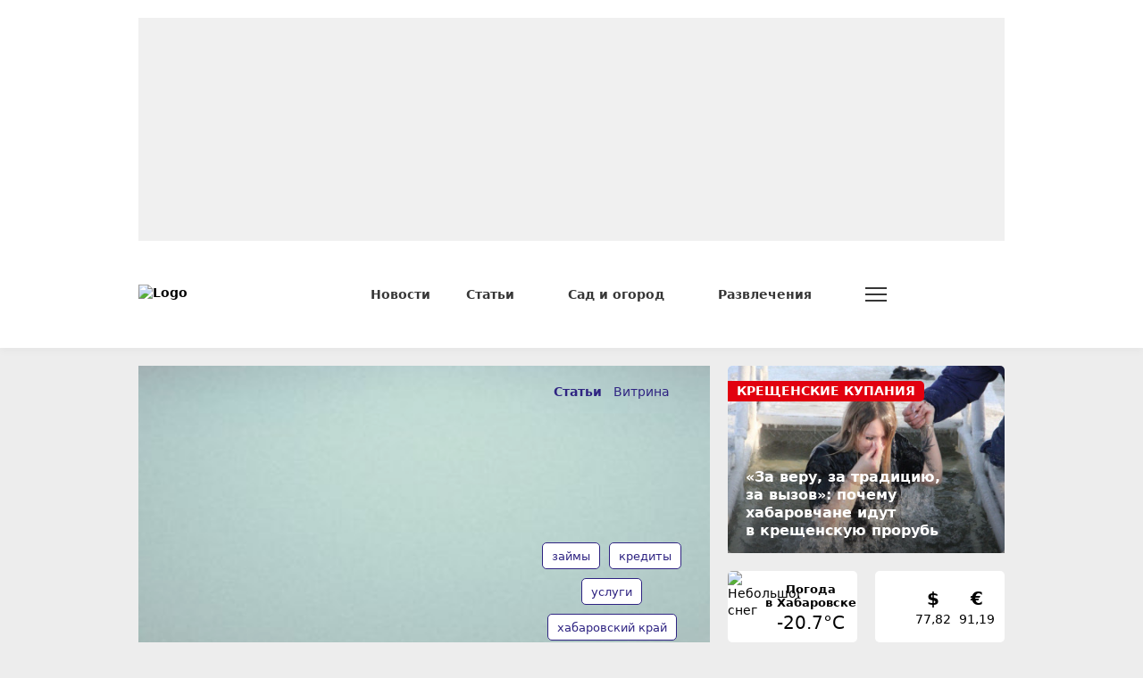

--- FILE ---
content_type: text/html; charset=UTF-8
request_url: https://habinfo.ru/articles/vitrina/6887
body_size: 16766
content:
<!DOCTYPE html>
<html lang="ru" prefix="og: http://ogp.me/ns# article: http://ogp.me/ns/article# profile: http://ogp.me/ns/profile# fb: http://ogp.me/ns/fb# video: http://ogp.me/ns/video#">
<head>
                <link href="https://habinfo.ru/articles/vitrina/6887" rel="canonical"/>
    <meta charset="utf-8"/>
    <meta property="og:title" content='Изменились правила расчета полной стоимости кредита'/>
    <meta property="og:type" content="website"/>
    <meta property="og:url" content="https://habinfo.ru/articles/vitrina/6887"/>
    <meta property="og:description" content=""/>
    <meta property="og:locale" content="ru_RU"/>
    <meta property="og:image" content="https://habinfo.ru/media_new/8/7/4/0/material_6887/original_photo-thumb_650.jpg"/>
    <script>window.yaContextCb = window.yaContextCb || []</script>
<script src="https://yandex.ru/ads/system/context.js" async></script>
<meta name="zen-verification" content="6R8I01Q6f3as7O3sixoleqZKuIaH4YoIx2uF51frlmcRsDzFaKWWerzYIpQyJ12a" />
<meta name="google-site-verification" content="HZqaKjvtVZJu5GTGKaOQcqchw233H0swkdOLlYrX2kQ" />
    <meta http-equiv="x-dns-prefetch-control" content="on">
    <link rel="dns-prefetch" href="https://an.yandex.ru/">
    <link rel="dns-prefetch" href="https://ads.adfox.ru/">
    <link rel="dns-prefetch" href="http://counter.yadro.ru/">
    <link rel="dns-prefetch" href="https://mc.yandex.ru/">
    <link rel="dns-prefetch" href="https://yastatic.net/">
    <link rel="dns-prefetch" href="http://mediametrics.ru/">
    <link rel="dns-prefetch" href="https://vk.ru/">
    <link rel="dns-prefetch" href="https://ok.ru/">
    <link rel="dns-prefetch" href="https://graph.facebook.com/">
    <link rel="dns-prefetch" href="https://connect.ok.ru/">
    <link rel="dns-prefetch" href="https://st.yandexadexchange.net/">
    <link rel="dns-prefetch" href="https://www.google-analytics.com/">
    <link rel="preconnect" href="https://an.yandex.ru/" crossorigin>
    <link rel="preconnect" href="https://ads.adfox.ru/" crossorigin>
    <link rel="preconnect" href="http://counter.yadro.ru/" crossorigin>
    <link rel="preconnect" href="https://mc.yandex.ru/" crossorigin>
    <link rel="preconnect" href="https://yastatic.net/" crossorigin>
    <link rel="preconnect" href="http://mediametrics.ru/" crossorigin>
    <link rel="preconnect" href="https://vk.ru/" crossorigin>
    <link rel="preconnect" href="https://graph.facebook.com/" crossorigin>
    <link rel="preconnect" href="https://connect.ok.ru/" crossorigin>
    <link rel="preconnect" href="https://connect.mail.ru/" crossorigin>
    <link rel="preconnect" href="https://st.yandexadexchange.net/" crossorigin>
    <link rel="preconnect" href="https://www.google-analytics.com/" crossorigin>
    <meta property="article:published_time" content="06.02.2024 09:51"/>
    <meta property="article:tag" content="кредиты, займы, услуги, хабаровский край"/>
    <title>Изменились правила расчета полной стоимости кредита</title>
    <meta name="description" content="Изменились правила расчета полной стоимости кредита и отказа от ненужных дополнительных платных услу..."/>
    <meta name="keywords" content="кредиты, займы, услуги, хабаровский край"/>
    <meta name="_token" content="uNgN5Yw2bxG9DSOMLYSRDDieTJ2JSMstxjCKgGM1"/>
    <meta name="csrf-token" content="uNgN5Yw2bxG9DSOMLYSRDDieTJ2JSMstxjCKgGM1">
    <meta name="user_id" content="0">

    <link rel="apple-touch-icon" sizes="180x180" href="https://habinfo.ru/themes/default/front/favicon/apple-touch-icon.png">
    <link rel="icon" type="image/png" sizes="32x32" href="https://habinfo.ru/themes/default/front/favicon/favicon-32x32.png">
    <link rel="icon" type="image/png" sizes="16x16" href="https://habinfo.ru/themes/default/front/favicon/favicon-16x16.png">
    <link rel="manifest" href="https://habinfo.ru/themes/default/front/favicon/manifest.json">
    <link rel="mask-icon" href="https://habinfo.ru/themes/default/front/favicon/safari-pinned-tab.svg" color="#5bbad5">
    <meta name="apple-mobile-web-app-title" content="ХабИнфо">
    <meta name="application-name" content="ХабИнфо">
    <meta name="msapplication-TileColor" content="#da532c">
    <meta name="theme-color" content="#2a2369">

    <meta http-equiv="X-UA-Compatible" content="IE=edge"/>
    <meta name="viewport" content="width=device-width, initial-scale=1, maximum-scale=5"/>

                            <link rel="stylesheet" href="/css/app.css?id=8ca11e6d661cd4f55c6db19a6eff2839"/>
                <link rel="stylesheet"
          href="https://habinfo.ru/themes/default/front/css/material-head-footer.css?ver=1768991466"/>
    <link rel="stylesheet"
          href="https://habinfo.ru/themes/default/front/css/content-style.css?ver=1768991466"/>
    <link rel="stylesheet" href="https://habinfo.ru/themes/default/front/css/quiz.css?ver=22"/>
    <style>
        .go-admin-panel-desktop {
            display: none !important;
        }
    </style>
    <!-- Yandex.Metrika counter -->  
<script type="text/javascript" >
   (function(m,e,t,r,i,k,a){m[i]=m[i]||function(){(m[i].a=m[i].a||[]).push(arguments)};
   m[i].l=1*new Date();
   for (var j = 0; j < document.scripts.length; j++) {if (document.scripts[j].src === r) { return; }}
   k=e.createElement(t),a=e.getElementsByTagName(t)[0],k.async=1,k.src=r,a.parentNode.insertBefore(k,a)})
   (window, document, "script", "https://mc.yandex.ru/metrika/tag.js", "ym");

   ym(24493118, "init", {
        clickmap:true,
        trackLinks:true,
        accurateTrackBounce:true,
        webvisor:true
   });
</script>
<noscript><div><img src="https://mc.yandex.ru/watch/24493118" style="position:absolute; left:-9999px;" alt="" /></div></noscript>
<!-- /Yandex.Metrika counter -->

<!--LiveInternet counter--><script> 
new Image().src = "https://counter.yadro.ru/hit?r"+ 
escape(document.referrer)+((typeof(screen)=="undefined")?"": 
";s"+screen.width+"*"+screen.height+"*"+(screen.colorDepth? 
screen.colorDepth:screen.pixelDepth))+";u"+escape(document.URL)+ 
";h"+escape(document.title.substring(0,150))+ 
";"+Math.random();</script><!--/LiveInternet-->
</head>

<body class="">
<div id="app">
            <div class="inTop">
            <div><span class="top"></span></div>
        </div>
        <div class="header d-none d-lg-block" id="header">
            <div class="container">
                <div class="row" style="margin-top: 0!important;">
                    <div class="col-12 col-xxl-9">
                        
                        <section class="container-ad1 my-20">
        <div id="header_baner">
            <advert-container :position="'RD1'"/>
        </div>
    </section>

                        
                        <header class="d-none d-md-flex align-items-center">
    <div class="d-flex align-items-center w-100 h-100">
        <a href="/" class="d-flex justify-content-center align-items-center logo">
            <img src="/themes/default/front/img/logo.svg" class="logo-img" alt="Logo">
        </a>
        <nav class="header-menu d-flex justify-content-center align-items-center flex-grow-1">
            <ul class="d-flex align-items-center flex-grow-1">
                <li class="d-none d-md-block">
                    <a class="header-a" href="/news"><span>Новости</span></a>
                </li>
                <li class="d-none d-md-block nav_dropdown">
        <a class="header-a" href="/articles"><span>Статьи</span>
            <svg class="svg-icon svg-chevron ml-10">
                <use xlink:href="/themes/default/front/img/svg-sprite.svg?ver=1#chevron-down-medium"></use>
            </svg>
        </a>
        <div class="dropdown-panel">
            <ul>
                <li>
                    <a class="header-a lock-element" href="/articles"><span>Статьи</span>
                        <svg class="svg-icon svg-chevron ml-10">
                            <use xlink:href="/themes/default/front/img/svg-sprite.svg?ver=1#chevron-down-medium"></use>
                        </svg>
                    </a>
                </li>
                                    <li>
                        <a href="https://habinfo.ru/articles/gorod">
                            <span>Город</span>
                        </a>
                    </li>
                                    <li>
                        <a href="https://habinfo.ru/articles/zdorove">
                            <span>Здоровье</span>
                        </a>
                    </li>
                                    <li>
                        <a href="https://habinfo.ru/articles/goroskop-na-nedelyu">
                            <span>Гороскоп</span>
                        </a>
                    </li>
                                    <li>
                        <a href="https://habinfo.ru/articles/dachnoe-raspisanie">
                            <span>Дачное расписание</span>
                        </a>
                    </li>
                                    <li>
                        <a href="https://habinfo.ru/articles/obraz-zhizni">
                            <span>Образ жизни</span>
                        </a>
                    </li>
                                    <li>
                        <a href="https://habinfo.ru/articles/lgoty-i-pensii">
                            <span>Льготы и пенсии</span>
                        </a>
                    </li>
                                    <li>
                        <a href="https://habinfo.ru/articles/biznes">
                            <span>Бизнес</span>
                        </a>
                    </li>
                                    <li>
                        <a href="https://habinfo.ru/articles/uroki-istorii">
                            <span>Уроки истории</span>
                        </a>
                    </li>
                                    <li>
                        <a href="https://habinfo.ru/articles/abiturient">
                            <span>Абитуриент</span>
                        </a>
                    </li>
                                    <li>
                        <a href="https://habinfo.ru/articles/vitrina">
                            <span>Витрина</span>
                        </a>
                    </li>
                                    <li>
                        <a href="https://habinfo.ru/articles/dalnevostochnyy-hudozhestvennyy-muzey">
                            <span>Дальневосточный художественный музей</span>
                        </a>
                    </li>
                                    <li>
                        <a href="https://habinfo.ru/articles/sportivnye-sekcii-dlya-detey-habarovska">
                            <span>Спортивные секции для детей Хабаровска</span>
                        </a>
                    </li>
                                    <li>
                        <a href="https://habinfo.ru/articles/sreda-obitaniya">
                            <span>Среда обитания</span>
                        </a>
                    </li>
                                    <li>
                        <a href="https://habinfo.ru/articles/muzei-habarovska">
                            <span>Музеи Хабаровска</span>
                        </a>
                    </li>
                            </ul>
        </div>
    </li>
    <li class="d-none d-md-block nav_dropdown">
        <a class="header-a" href="/garden"><span>Сад и огород</span>
            <svg class="svg-icon svg-chevron ml-10">
                <use xlink:href="/themes/default/front/img/svg-sprite.svg?ver=1#chevron-down-medium"></use>
            </svg>
        </a>
        <div class="dropdown-panel">
            <ul>
                <li>
                    <a class="header-a lock-element" href="/garden"><span>Сад и огород</span>
                        <svg class="svg-icon svg-chevron ml-10">
                            <use xlink:href="/themes/default/front/img/svg-sprite.svg?ver=1#chevron-down-medium"></use>
                        </svg>
                    </a>
                </li>
                                    <li>
                        <a href="https://habinfo.ru/garden/dachnye-dela">
                            <span>Дачные дела</span>
                        </a>
                    </li>
                                    <li>
                        <a href="https://habinfo.ru/garden/ogorod">
                            <span>Огород</span>
                        </a>
                    </li>
                                    <li>
                        <a href="https://habinfo.ru/garden/sad">
                            <span>Сад</span>
                        </a>
                    </li>
                                    <li>
                        <a href="https://habinfo.ru/garden/cvetnik">
                            <span>Цветник</span>
                        </a>
                    </li>
                                    <li>
                        <a href="https://habinfo.ru/garden/zemlyaki">
                            <span>Земляки</span>
                        </a>
                    </li>
                            </ul>
        </div>
    </li>
    <li class="d-none d-md-block nav_dropdown">
        <a class="header-a" href="/placard"><span>Развлечения</span>
            <svg class="svg-icon svg-chevron ml-10">
                <use xlink:href="/themes/default/front/img/svg-sprite.svg?ver=1#chevron-down-medium"></use>
            </svg>
        </a>
        <div class="dropdown-panel">
            <ul>
                <li>
                    <a class="header-a lock-element" href="/placard"><span>Развлечения</span>
                        <svg class="svg-icon svg-chevron ml-10">
                            <use xlink:href="/themes/default/front/img/svg-sprite.svg?ver=1#chevron-down-medium"></use>
                        </svg>
                    </a>
                </li>
                                    <li>
                        <a href="https://habinfo.ru/placard/razvlecheniya">
                            <span>Развлечения</span>
                        </a>
                    </li>
                            </ul>
        </div>
    </li>

                <li class="show-more nav_dropdown">
                    <a class="sandwich" href="#">
                        <span class="sandwich-line"></span>
                        <span class="sandwich-line"></span>
                        <span class="sandwich-line"></span>
                        <span class="sandwich-line"></span>
                    </a>
                    <div class="dropdown-panel">
                        <ul>
                            <li class="d-flex justify-content-end">
                                <a class="sandwich lock-element" href="#">
                                    <span class="sandwich-line"></span>
                                    <span class="sandwich-line"></span>
                                    <span class="sandwich-line"></span>
                                    <span class="sandwich-line"></span>
                                </a>
                            </li>
                            
                            <li class="d-block">
                                <a class="header-a"
                                   href="/photoreportage"><span>Фоторепортажи</span></a>
                            </li>



                            <li class="d-block">
                                <a class="header-a" href="/konkurs"><span>Фотоконкурсы</span></a>
                            </li>



                            <li class="d-block">
                                <a class="header-a" href="/about"><span>О нас</span></a>
                            </li>
                        </ul>
                    </div>
                </li>
            </ul>
        </nav>
        <div class="search dropdown">
            <button class="button-search d-flex justify-content-center align-items-center dropdown-toggle"
                 id="searchPanel" type="button" data-bs-toggle="dropdown" aria-expanded="false">
                <svg class="svg-icon">
                    <use xlink:href="/themes/default/front/img/svg-sprite.svg?ver=1#search"></use>
                </svg>
            </button>
            <div class="dropdown-menu dropdown-panel" aria-labelledby="searchPanel">
                <form action="https://habinfo.ru/search" method="get" target="_self"
                      id="searchSite"
                      accept-charset="utf-8">
                    <div class="input-group input-group-search">
                        <input type="text" class="form-control searchInput" name="search">
                        <button class="button button-transparent button-search-in-form d-flex justify-content-center align-items-center"
                                type="button"
                                onclick="document.getElementById('searchSite').submit();">
                            <svg class="svg-icon">
                                <use xlink:href="/themes/default/front/img/svg-sprite.svg?ver=1#search"></use>
                            </svg>
                        </button>
                    </div>
                </form>
            </div>
        </div>
    </div>
</header>
                        
                    </div>
                    
                    <div class="d-none d-xxl-block col-xxl-3 pt-20 box-day-widget">
                        <box-day-block/>
                    </div>
                </div>
            </div>
        </div>
        <div class="header-fixed h-invisible d-none d-lg-block" id="header-fixed">
            <div class="container">
                <div class="row">
                    <div class="col-12">
                        <header class="d-none d-md-flex align-items-center">
    <div class="d-flex align-items-center w-100 h-100">
        <a href="/" class="d-flex justify-content-center align-items-center logo">
            <img src="/themes/default/front/img/logo.svg" class="logo-img" alt="Logo">
        </a>
        <nav class="header-menu d-flex justify-content-center align-items-center flex-grow-1">
            <ul class="d-flex align-items-center flex-grow-1">
                <li class="d-none d-md-block">
                    <a class="header-a" href="/news"><span>Новости</span></a>
                </li>
                <li class="d-none d-md-block nav_dropdown">
        <a class="header-a" href="/articles"><span>Статьи</span>
            <svg class="svg-icon svg-chevron ml-10">
                <use xlink:href="/themes/default/front/img/svg-sprite.svg?ver=1#chevron-down-medium"></use>
            </svg>
        </a>
        <div class="dropdown-panel">
            <ul>
                <li>
                    <a class="header-a lock-element" href="/articles"><span>Статьи</span>
                        <svg class="svg-icon svg-chevron ml-10">
                            <use xlink:href="/themes/default/front/img/svg-sprite.svg?ver=1#chevron-down-medium"></use>
                        </svg>
                    </a>
                </li>
                                    <li>
                        <a href="https://habinfo.ru/articles/gorod">
                            <span>Город</span>
                        </a>
                    </li>
                                    <li>
                        <a href="https://habinfo.ru/articles/zdorove">
                            <span>Здоровье</span>
                        </a>
                    </li>
                                    <li>
                        <a href="https://habinfo.ru/articles/goroskop-na-nedelyu">
                            <span>Гороскоп</span>
                        </a>
                    </li>
                                    <li>
                        <a href="https://habinfo.ru/articles/dachnoe-raspisanie">
                            <span>Дачное расписание</span>
                        </a>
                    </li>
                                    <li>
                        <a href="https://habinfo.ru/articles/obraz-zhizni">
                            <span>Образ жизни</span>
                        </a>
                    </li>
                                    <li>
                        <a href="https://habinfo.ru/articles/lgoty-i-pensii">
                            <span>Льготы и пенсии</span>
                        </a>
                    </li>
                                    <li>
                        <a href="https://habinfo.ru/articles/biznes">
                            <span>Бизнес</span>
                        </a>
                    </li>
                                    <li>
                        <a href="https://habinfo.ru/articles/uroki-istorii">
                            <span>Уроки истории</span>
                        </a>
                    </li>
                                    <li>
                        <a href="https://habinfo.ru/articles/abiturient">
                            <span>Абитуриент</span>
                        </a>
                    </li>
                                    <li>
                        <a href="https://habinfo.ru/articles/vitrina">
                            <span>Витрина</span>
                        </a>
                    </li>
                                    <li>
                        <a href="https://habinfo.ru/articles/dalnevostochnyy-hudozhestvennyy-muzey">
                            <span>Дальневосточный художественный музей</span>
                        </a>
                    </li>
                                    <li>
                        <a href="https://habinfo.ru/articles/sportivnye-sekcii-dlya-detey-habarovska">
                            <span>Спортивные секции для детей Хабаровска</span>
                        </a>
                    </li>
                                    <li>
                        <a href="https://habinfo.ru/articles/sreda-obitaniya">
                            <span>Среда обитания</span>
                        </a>
                    </li>
                                    <li>
                        <a href="https://habinfo.ru/articles/muzei-habarovska">
                            <span>Музеи Хабаровска</span>
                        </a>
                    </li>
                            </ul>
        </div>
    </li>
    <li class="d-none d-md-block nav_dropdown">
        <a class="header-a" href="/garden"><span>Сад и огород</span>
            <svg class="svg-icon svg-chevron ml-10">
                <use xlink:href="/themes/default/front/img/svg-sprite.svg?ver=1#chevron-down-medium"></use>
            </svg>
        </a>
        <div class="dropdown-panel">
            <ul>
                <li>
                    <a class="header-a lock-element" href="/garden"><span>Сад и огород</span>
                        <svg class="svg-icon svg-chevron ml-10">
                            <use xlink:href="/themes/default/front/img/svg-sprite.svg?ver=1#chevron-down-medium"></use>
                        </svg>
                    </a>
                </li>
                                    <li>
                        <a href="https://habinfo.ru/garden/dachnye-dela">
                            <span>Дачные дела</span>
                        </a>
                    </li>
                                    <li>
                        <a href="https://habinfo.ru/garden/ogorod">
                            <span>Огород</span>
                        </a>
                    </li>
                                    <li>
                        <a href="https://habinfo.ru/garden/sad">
                            <span>Сад</span>
                        </a>
                    </li>
                                    <li>
                        <a href="https://habinfo.ru/garden/cvetnik">
                            <span>Цветник</span>
                        </a>
                    </li>
                                    <li>
                        <a href="https://habinfo.ru/garden/zemlyaki">
                            <span>Земляки</span>
                        </a>
                    </li>
                            </ul>
        </div>
    </li>
    <li class="d-none d-md-block nav_dropdown">
        <a class="header-a" href="/placard"><span>Развлечения</span>
            <svg class="svg-icon svg-chevron ml-10">
                <use xlink:href="/themes/default/front/img/svg-sprite.svg?ver=1#chevron-down-medium"></use>
            </svg>
        </a>
        <div class="dropdown-panel">
            <ul>
                <li>
                    <a class="header-a lock-element" href="/placard"><span>Развлечения</span>
                        <svg class="svg-icon svg-chevron ml-10">
                            <use xlink:href="/themes/default/front/img/svg-sprite.svg?ver=1#chevron-down-medium"></use>
                        </svg>
                    </a>
                </li>
                                    <li>
                        <a href="https://habinfo.ru/placard/razvlecheniya">
                            <span>Развлечения</span>
                        </a>
                    </li>
                            </ul>
        </div>
    </li>

                <li class="show-more nav_dropdown">
                    <a class="sandwich" href="#">
                        <span class="sandwich-line"></span>
                        <span class="sandwich-line"></span>
                        <span class="sandwich-line"></span>
                        <span class="sandwich-line"></span>
                    </a>
                    <div class="dropdown-panel">
                        <ul>
                            <li class="d-flex justify-content-end">
                                <a class="sandwich lock-element" href="#">
                                    <span class="sandwich-line"></span>
                                    <span class="sandwich-line"></span>
                                    <span class="sandwich-line"></span>
                                    <span class="sandwich-line"></span>
                                </a>
                            </li>
                            
                            <li class="d-block">
                                <a class="header-a"
                                   href="/photoreportage"><span>Фоторепортажи</span></a>
                            </li>



                            <li class="d-block">
                                <a class="header-a" href="/konkurs"><span>Фотоконкурсы</span></a>
                            </li>



                            <li class="d-block">
                                <a class="header-a" href="/about"><span>О нас</span></a>
                            </li>
                        </ul>
                    </div>
                </li>
            </ul>
        </nav>
        <div class="search dropdown">
            <button class="button-search d-flex justify-content-center align-items-center dropdown-toggle"
                 id="searchPanel" type="button" data-bs-toggle="dropdown" aria-expanded="false">
                <svg class="svg-icon">
                    <use xlink:href="/themes/default/front/img/svg-sprite.svg?ver=1#search"></use>
                </svg>
            </button>
            <div class="dropdown-menu dropdown-panel" aria-labelledby="searchPanel">
                <form action="https://habinfo.ru/search" method="get" target="_self"
                      id="searchSite"
                      accept-charset="utf-8">
                    <div class="input-group input-group-search">
                        <input type="text" class="form-control searchInput" name="search">
                        <button class="button button-transparent button-search-in-form d-flex justify-content-center align-items-center"
                                type="button"
                                onclick="document.getElementById('searchSite').submit();">
                            <svg class="svg-icon">
                                <use xlink:href="/themes/default/front/img/svg-sprite.svg?ver=1#search"></use>
                            </svg>
                        </button>
                    </div>
                </form>
            </div>
        </div>
    </div>
</header>
                    </div>
                </div>
            </div>
        </div>
        <div class="d-lg-none header-mobile-fix">
            <header class="mobile-header d-flex justify-content-between align-items-center">
    <a href="https://habinfo.ru" title="Logo" class="logo-mob">
        <img src="/themes/default/front/img/logo.svg" alt="Logo">
    </a>
    <div class="site__top">
        <div class="menu">
            <a>
                <div class="nav-icon">
                    <div class="nav-icon-box">
                        <span></span> <span></span> <span></span> <span></span>
                    </div>
                </div>
            </a>
        </div>
    </div>
</header>



<div class="mob_popup dark" style="display:none;">
    <div class="mob_popup-header d-flex justify-content-between align-items-center">
        <a href="https://habinfo.ru" title="Logo" class="logo-mob">
            <img src="/themes/default/front/img/logo-white.svg?ver=1" alt="Logo" loading="lazy">
        </a>
                <div class="close">
            <div class="menu">
                <div class="nav-icon">
                    <div class="nav-icon-box">
                        <span></span> <span></span> <span></span> <span></span>
                    </div>
                </div>
            </div>
        </div>
    </div>
    <div class="mob_popup-content">
        <div class="vue-code weather-and-valute mb-30">
            <div class="container">
                <weather-and-valute></weather-and-valute>
            </div>
        </div>
        <div class="container">
            <div class="search-form-mob mb-30">
                <form action="https://habinfo.ru/search" method="get" target="_self"
                      id="searchSiteMob"
                      accept-charset="utf-8">
                    <div class="input-group">
                        <input type="search sb-search-submit" name="search" value=""
                               placeholder="Поиск по сайту"/>
                        <span class="input-group-btn"
                              onclick="document.getElementById('searchSiteMob').submit();">
                                <button class="button button-search button-transparent"
                                        type="button">
                                    <svg class="svg-icon">
                                        <use
                                            xlink:href="/themes/default/front/img/svg-sprite.svg?ver=1#search"></use>
                                    </svg>
                                </button>
                            </span>
                    </div>
                </form>
            </div>
            <div class="mob_popup-content-scroll">
                <div class="k-box-popup k-box-dark k-box-with-slider mb-30 px-20">
                    <news-block-mobile/>
                </div>
                <div class="k-box-popup mb-30 px-20">
        <div
            class="k-box-popup-header mb-10 d-flex justify-content-between align-items-center">
            <div class="k-box-popup-header-title">Статьи</div>
            <a href="/articles">
                <span>Все статьи</span>
                <svg class="svg-icon">
                    <use
                        xlink:href="/themes/default/front/img/svg-sprite.svg?ver=1#chevron-right-medium"></use>
                </svg>
            </a>
        </div>
        <div class="k-box-popup-body">
            <ul class="k-box-popup-rubrics">
                                    <li>
                        <a href="https://habinfo.ru/articles/gorod">
                            <span>Город</span>
                        </a>
                    </li>
                                    <li>
                        <a href="https://habinfo.ru/articles/zdorove">
                            <span>Здоровье</span>
                        </a>
                    </li>
                                    <li>
                        <a href="https://habinfo.ru/articles/goroskop-na-nedelyu">
                            <span>Гороскоп</span>
                        </a>
                    </li>
                                    <li>
                        <a href="https://habinfo.ru/articles/dachnoe-raspisanie">
                            <span>Дачное расписание</span>
                        </a>
                    </li>
                                    <li>
                        <a href="https://habinfo.ru/articles/obraz-zhizni">
                            <span>Образ жизни</span>
                        </a>
                    </li>
                                    <li>
                        <a href="https://habinfo.ru/articles/lgoty-i-pensii">
                            <span>Льготы и пенсии</span>
                        </a>
                    </li>
                                    <li>
                        <a href="https://habinfo.ru/articles/biznes">
                            <span>Бизнес</span>
                        </a>
                    </li>
                                    <li>
                        <a href="https://habinfo.ru/articles/uroki-istorii">
                            <span>Уроки истории</span>
                        </a>
                    </li>
                                    <li>
                        <a href="https://habinfo.ru/articles/abiturient">
                            <span>Абитуриент</span>
                        </a>
                    </li>
                                    <li>
                        <a href="https://habinfo.ru/articles/vitrina">
                            <span>Витрина</span>
                        </a>
                    </li>
                                    <li>
                        <a href="https://habinfo.ru/articles/dalnevostochnyy-hudozhestvennyy-muzey">
                            <span>Дальневосточный художественный музей</span>
                        </a>
                    </li>
                                    <li>
                        <a href="https://habinfo.ru/articles/sportivnye-sekcii-dlya-detey-habarovska">
                            <span>Спортивные секции для детей Хабаровска</span>
                        </a>
                    </li>
                                    <li>
                        <a href="https://habinfo.ru/articles/sreda-obitaniya">
                            <span>Среда обитания</span>
                        </a>
                    </li>
                                    <li>
                        <a href="https://habinfo.ru/articles/muzei-habarovska">
                            <span>Музеи Хабаровска</span>
                        </a>
                    </li>
                            </ul>
        </div>
    </div>
    <div class="k-box-popup mb-30 px-20">
        <div
            class="k-box-popup-header mb-10 d-flex justify-content-between align-items-center">
            <div class="k-box-popup-header-title">Сад и огород</div>
            <a href="/garden">
                <span>Все статьи</span>
                <svg class="svg-icon">
                    <use
                        xlink:href="/themes/default/front/img/svg-sprite.svg?ver=1#chevron-right-medium"></use>
                </svg>
            </a>
        </div>
        <div class="k-box-popup-body">
            <ul class="k-box-popup-rubrics">
                                    <li>
                        <a href="https://habinfo.ru/garden/dachnye-dela">
                            <span>Дачные дела</span>
                        </a>
                    </li>
                                    <li>
                        <a href="https://habinfo.ru/garden/ogorod">
                            <span>Огород</span>
                        </a>
                    </li>
                                    <li>
                        <a href="https://habinfo.ru/garden/sad">
                            <span>Сад</span>
                        </a>
                    </li>
                                    <li>
                        <a href="https://habinfo.ru/garden/cvetnik">
                            <span>Цветник</span>
                        </a>
                    </li>
                                    <li>
                        <a href="https://habinfo.ru/garden/zemlyaki">
                            <span>Земляки</span>
                        </a>
                    </li>
                            </ul>
        </div>
    </div>
    <div class="k-box-popup mb-30 px-20">
        <div
            class="k-box-popup-header mb-10 d-flex justify-content-between align-items-center">
            <div class="k-box-popup-header-title">Развлечения</div>
            <a href="/placard">
                <span>Все статьи</span>
                <svg class="svg-icon">
                    <use
                        xlink:href="/themes/default/front/img/svg-sprite.svg?ver=1#chevron-right-medium"></use>
                </svg>
            </a>
        </div>
        <div class="k-box-popup-body">
            <ul class="k-box-popup-rubrics">
                                    <li>
                        <a href="https://habinfo.ru/placard/razvlecheniya">
                            <span>Развлечения</span>
                        </a>
                    </li>
                            </ul>
        </div>
    </div>

<div class="k-box-popup k-box-popup-sections px-20 pb-20">
    <ul>
        <li class="mb-10">
            <a href="https://habinfo.ru/photoreportage"
               class="k-box-popup-header-title">Фоторепортажи</a>
        </li>






        <li class="mb-10">
            <a href="https://habinfo.ru/konkurs"
               class="k-box-popup-header-title">Фотоконкурсы</a>
        </li>




        <li class="mb-10">
            <a href="https://habinfo.ru/about"
               class="k-box-popup-header-title">О нас</a>
        </li>
    </ul>
</div>

            </div>

        </div>
    </div>
    

</div>
        </div>
            
    
    <div class="mt-20">
                        <section class="section-article">
        <div class="container">
            <div class="row">
                <div class="col-mob-12 col-lg-8 col-xxl-9">
                    <div class="k-box-header dark d-flex d-md-none justify-content-between align-items-center">
                        <div class="d-flex justify-content-start align-items-center flex-grow-1 current-section">
                                                            <div class="current-main-section">
                                    <a href="https://habinfo.ru/articles" class="k-box-title-link k-box-title-link-main"> Статьи </a>
                                </div>
                                                        
                                                            <div class="current-child-section">
                                    <a href="https://habinfo.ru/articles/vitrina">Витрина</a>
                                </div>
                                                        
                        </div>
                                                    <div class="d-flex justify-content-center align-items-center section-selector nav_dropdown_s">
                                <button class="button-style btn-section-selector dropdown-toggle"
                                        type="button">
                                    <span class="d-none d-sm-inline">Рубрики</span>
                                    <svg class="svg-icon">
                                        <use xlink:href="/themes/default/front/img/svg-sprite.svg?ver=1#chevron-down-medium"></use>
                                    </svg>
                                </button>
                                <ul class="dropdown-panel">
                                                                            <li>
                                            <a href="https://habinfo.ru/placard/gorod"><span>Город</span></a>
                                        </li>
                                                                            <li>
                                            <a href="https://habinfo.ru/placard/zdorove"><span>Здоровье</span></a>
                                        </li>
                                                                            <li>
                                            <a href="https://habinfo.ru/placard/goroskop-na-nedelyu"><span>Гороскоп</span></a>
                                        </li>
                                                                            <li>
                                            <a href="https://habinfo.ru/placard/dachnoe-raspisanie"><span>Дачное расписание</span></a>
                                        </li>
                                                                            <li>
                                            <a href="https://habinfo.ru/placard/obraz-zhizni"><span>Образ жизни</span></a>
                                        </li>
                                                                            <li>
                                            <a href="https://habinfo.ru/placard/lgoty-i-pensii"><span>Льготы и пенсии</span></a>
                                        </li>
                                                                            <li>
                                            <a href="https://habinfo.ru/placard/biznes"><span>Бизнес</span></a>
                                        </li>
                                                                            <li>
                                            <a href="https://habinfo.ru/placard/uroki-istorii"><span>Уроки истории</span></a>
                                        </li>
                                                                            <li>
                                            <a href="https://habinfo.ru/placard/abiturient"><span>Абитуриент</span></a>
                                        </li>
                                                                            <li>
                                            <a href="https://habinfo.ru/placard/vitrina"><span>Витрина</span></a>
                                        </li>
                                                                            <li>
                                            <a href="https://habinfo.ru/placard/dalnevostochnyy-hudozhestvennyy-muzey"><span>Дальневосточный художественный музей</span></a>
                                        </li>
                                                                            <li>
                                            <a href="https://habinfo.ru/placard/sportivnye-sekcii-dlya-detey-habarovska"><span>Спортивные секции для детей Хабаровска</span></a>
                                        </li>
                                                                            <li>
                                            <a href="https://habinfo.ru/placard/sreda-obitaniya"><span>Среда обитания</span></a>
                                        </li>
                                                                            <li>
                                            <a href="https://habinfo.ru/placard/muzei-habarovska"><span>Музеи Хабаровска</span></a>
                                        </li>
                                                                    </ul>
                            </div>
                                            </div>
                    <div class="k-box k-box-article k-box-p0 mb-20" itemprop="articleBody">
                        <div class="d-flex k-box-article-column">
                            
                            <div class="article-content">
                                <div class="k-box-head d-flex d-xxl-none justify-content-between align-items-center">
                                    <div class="k-box-breadcrumbs d-none d-md-flex align-items-center mr-60">
                                        <a href="https://habinfo.ru/articles" class="k-box-title-link k-box-title-link-main"> Статьи </a>
                                        
                                                                                    <svg class="svg-icon">
                                                <use xlink:href="/themes/default/front/img/svg-sprite.svg?ver=1#chevron-right-medium"></use>
                                            </svg>
                                            <a class="k-box-title-link k-box-title-link-current"
                                               href="https://habinfo.ru/articles/vitrina">Витрина</a>
                                                                                
                                    </div>
                                    <div class="k-box-title-date">06 февраля 2024 г., 09:51</div>
                                </div>
                                <div class="article-header-block">
                                    <h1 class="st-name" itemprop="headline">Изменились правила расчета полной стоимости кредита</h1>
                                    <div class="style_subtitle"
                                         itemprop="alternativeHeadline"></div>
                                </div>

                                                                                                            
                                        <div class="cover-block 
                                        original-size">
                                            <div class="cover-block-img-in">
                                                <a href="/media_new/8/7/4/0/material_6887/original_photo-thumb_1920.jpg"
                                                   data-fancybox
                                                   title=""
                                                   subtitle="Фото: pxhere.com"
                                                   class="cover-block-img media">
                                                                                                        <div class="cover-block-img">
                                                        <img src="/media_new/8/7/4/0/material_6887/original_photo-thumb_1920.jpg"
                                                             alt="Изменились правила расчета полной стоимости кредита">
                                                    </div>
                                                </a>
                                            </div>
                                            <div class="cover-block-footer">
                                                <div class="cover-block-footer-description"></div>
                                                <div class="cover-block-footer-description-author">
                                                    <span>Фото:</span> pxhere.com
                                                </div>
                                            </div>
                                        </div>
                                        
                                                                    
                                <div class="article-text">
                                    <div class="app_in_text">
                                        <p>Изменились правила расчета полной стоимости кредита и отказа от ненужных дополнительных платных услуг по потребительским кредитам и займам. Нововведения помогут заемщикам сразу видеть реальную стоимость кредита и более объективно оценивать предложения банков и микрофинансовых организаций. Подробнее об этих изменениях рассказала заместитель управляющего Отделением Банка России по Хабаровскому краю Наталья Вьюгина.<br><br>— Банки и МФО уже продолжительное время раскрывают клиентам полную стоимость кредита (ПСК) на первой странице кредитного договора. Вместе с тем, некоторые из них занижали ее значение, не включая в расчет дополнительные расходы заемщика по кредиту, например страховки и комиссии. Для исключения такой практики был принят <a href="http://publication.pravo.gov.ru/document/0001202307240031?ysclid=lrg2tn04ul743765886&amp;amp;index=1" target="_blank" rel="noopener noreferrer">закон</a>, устанавливающий новые правила расчета ПСК.<br><br>Теперь кредиторы обязаны включать в расчет ПСК максимально возможную сумму расходов заемщика, которые влияют на выдачу кредита или его условия. Для кредитных карт банк должен раскрывать весь диапазон значений ПСК в зависимости от способа использования карты: минимальные при использовании карты в безналичном формате, максимальные — при снятии наличных. Эти изменения не повлияют на реальную стоимость кредита, поскольку клиенты уже несут эти расходы.<br><br>Кроме того, по новым правилам кредиторы обязаны информировать заемщиков обо всех дополнительных услугах, связанных с кредитом или его условиями, и прочих сервисах, не влияющих на кредит, отдельными бланками заявлений. Это позволит потребителю проще принимать решения об отказе от ненужных дополнительных услуг.<br><br>Изменился и срок, в течение которого заемщик может отказаться от дополнительных услуг, на которые согласился при оформлении кредита или займа, и вернуть деньги частично или полностью. Теперь воспользоваться «периодом охлаждения» можно в течение 30 дней. <br><br>Подробнее о том, на что обращать внимание при оформлении кредита, читайте на сайте «<a href="https://fincult.info/article/khochu-vzyat-kredit-kakogo-podvokha-mozhno-zhdat-ot-menedzherov/" target="_blank" rel="noopener noreferrer">Финансовая культура</a>». </p><span class="vrezka-min" data-href="https://habinfo.ru/articles/vitrina/248?utm_source=vse-saiti-moe&amp;utm_medium=vrezka-only-text&amp;utm_campaign=undefined"><div class="vrezka-mark">В ТЕМУ:</div><div class="vrezka-title">Как закрыть кредит досрочно и вернуть страховку: рассказ от первого лица</div></span>
                                        <div class="other-channels">
                                                                                            <p>Читайте нас в соцсетях: <a href="https://vk.com/habinforu" target="_blank" rel="noopener noreferrer">ВКонтакте</a>, <a href="https://ok.ru/habinforu">Одноклассники,</a>&nbsp;<a href="https://ok.ru/habinforu"> </a><a href="https://t.me/habinfo" target="_blank" rel="noopener noreferrer">Телеграм</a> или <a href="https://dzen.ru/habinfo.ru">Яндекс.Дзен</a></p>
                                                                                    </div>
                                        <div class="k-box-emoji emoji pb-20 mb-10 d-flex flex-column align-items-center">
                                            <social-emodji
                                                :is-phone="0"
                                                :is-user="0"
                                                :model-type="'materials'"
                                                :model-id="6887"></social-emodji>
                                        </div>
                                    </div>
                                </div>
                            </div>
                            <div id="end_news"></div>
                            

                            
                            <div class="article-aside">
                                <div class="article-aside-box sticky-xxl-70">
                                    <div class="k-box-breadcrumbs border-bottom p-20 align-items-center">
                                        <a href="https://habinfo.ru/articles" class="k-box-title-link k-box-title-link-main"> Статьи </a>
                                                                                    
                                            <svg class="svg-icon">
                                                <use xlink:href="/themes/default/front/img/svg-sprite.svg?ver=1#chevron-down-medium"></use>
                                            </svg>
                                            <a class="k-box-title-link k-box-title-link-current"
                                               href="https://habinfo.ru/articles/vitrina">Витрина</a>
                                            
                                                                            </div>
                                    <div class="k-box-date p-20 align-items-center">
                                        <div class="k-box-add-title mb-15">Опубликовано</div>
                                        <div class="k-box-title-date">06 февраля 2024 г., 09:51</div>
                                    </div>
                                    <div class="article-footer d-flex">

                                                                                <div class="flex-grow-1">
                                                                                            <div class="k-box-tags border-top p-20">
                                                    <div class="k-box-add-title mb-15">Теги</div>
                                                    <div class="k-box-tags-list">
                    <a href="https://habinfo.ru/tag/zaymy" class="tag-link button-style button-white">займы</a>
                    <a href="https://habinfo.ru/tag/kredity" class="tag-link button-style button-white">кредиты</a>
                    <a href="https://habinfo.ru/tag/uslugi" class="tag-link button-style button-white">услуги</a>
                    <a href="https://habinfo.ru/tag/habarovskiy-kray" class="tag-link button-style button-white">хабаровский край</a>
            </div>

                                                </div>
                                                                                        <div class="k-box-share p-20 pb-30 d-flex flex-column align-items-center border-top">
                                                <div class="k-box-add-title mb-10">Поделиться</div>
                                                <div class="vue-code">
                                                    <social-button-block
                                                        :model-type="'materials'"
                                                        :model-id="6887"
                                                    />
                                                </div>
                                            </div>
                                        </div>
                                    </div>
                                </div>
                            </div>
                        </div>
                    </div>

                    
                    <div class="content-basement">
                        
                        <div class="w-100vw">
                            <div class="k-box k-box-read-more k-box-with-slider mb-20">
                                <div class="slider-gradient slider-gradient-left"></div>
                                <div class="slider-gradient slider-gradient-right"></div>
                                <div class="k-box-title d-flex justify-content-between align-items-center">
                                    <div class="k-box-title-name d-flex align-items-center">
                                        <span>Читайте также</span>
                                    </div>
                                </div>
                                <div class="k-box-slide-container">
                                    <div class="splide splide-most-read" role="group"
                                         aria-label="Читайте также">
                                        <div class="splide__track">
                                            <ul class="splide__list">
                                                                                                    <li class="splide__slide">
                                                        <a href="https://habinfo.ru/articles/gorod/19171"
                                                           class="anons-box-item">
                                                            <div class="anons-item-in d-flex flex-column flex-grow-1">
                                                                <div class="anons-box-item-cover">
                                                                    <div class="anons-item-cover-in">
                                                                        <div class="cover-block-img">
                                                                            <img src="https://habinfo.ru/media_new/4/8/5/0/7/material_19171/original_photo-thumb_650.jpg"
                                                                                 loading="lazy" alt="">
                                                                        </div>
                                                                    </div>
                                                                </div>
                                                                <div class="anons-box-item-title">В фокусе событий</div>
                                                            </div>
                                                        </a>
                                                    </li>
                                                                                                    <li class="splide__slide">
                                                        <a href="https://habinfo.ru/articles/gorod/19031"
                                                           class="anons-box-item">
                                                            <div class="anons-item-in d-flex flex-column flex-grow-1">
                                                                <div class="anons-box-item-cover">
                                                                    <div class="anons-item-cover-in">
                                                                        <div class="cover-block-img">
                                                                            <img src="https://habinfo.ru/media_new/4/8/2/4/2/material_19031/original_photo-thumb_650.jpg"
                                                                                 loading="lazy" alt="">
                                                                        </div>
                                                                    </div>
                                                                </div>
                                                                <div class="anons-box-item-title">Как работает проект «Молочная кухня» в Хабаровске</div>
                                                            </div>
                                                        </a>
                                                    </li>
                                                                                                    <li class="splide__slide">
                                                        <a href="https://habinfo.ru/articles/obraz-zhizni/19127"
                                                           class="anons-box-item">
                                                            <div class="anons-item-in d-flex flex-column flex-grow-1">
                                                                <div class="anons-box-item-cover">
                                                                    <div class="anons-item-cover-in">
                                                                        <div class="cover-block-img">
                                                                            <img src="https://habinfo.ru/media_new/4/8/4/1/9/material_19127/original_photo-thumb_650.jpg"
                                                                                 loading="lazy" alt="">
                                                                        </div>
                                                                    </div>
                                                                </div>
                                                                <div class="anons-box-item-title">Патриотизм из первых уст: встречи ветеранов с детьми в селе Некрасовка</div>
                                                            </div>
                                                        </a>
                                                    </li>
                                                                                                    <li class="splide__slide">
                                                        <a href="https://habinfo.ru/articles/lgoty-i-pensii/19054"
                                                           class="anons-box-item">
                                                            <div class="anons-item-in d-flex flex-column flex-grow-1">
                                                                <div class="anons-box-item-cover">
                                                                    <div class="anons-item-cover-in">
                                                                        <div class="cover-block-img">
                                                                            <img src="https://habinfo.ru/media_new/4/8/4/5/5/material_19054/original_photo-thumb_650.jpg"
                                                                                 loading="lazy" alt="">
                                                                        </div>
                                                                    </div>
                                                                </div>
                                                                <div class="anons-box-item-title">Дети-сироты получат жильё без лишних заявлений — в Хабаровском крае готовят новый закон</div>
                                                            </div>
                                                        </a>
                                                    </li>
                                                                                                    <li class="splide__slide">
                                                        <a href="https://habinfo.ru/articles/obraz-zhizni/18647"
                                                           class="anons-box-item">
                                                            <div class="anons-item-in d-flex flex-column flex-grow-1">
                                                                <div class="anons-box-item-cover">
                                                                    <div class="anons-item-cover-in">
                                                                        <div class="cover-block-img">
                                                                            <img src="https://habinfo.ru/media_new/4/7/4/1/0/material_18647/original_photo-thumb_650.jpg"
                                                                                 loading="lazy" alt="">
                                                                        </div>
                                                                    </div>
                                                                </div>
                                                                <div class="anons-box-item-title">В Хабаровске наградили каратистов за успехи в уходящем году</div>
                                                            </div>
                                                        </a>
                                                    </li>
                                                                                                    <li class="splide__slide">
                                                        <a href="https://habinfo.ru/articles/lgoty-i-pensii/19029"
                                                           class="anons-box-item">
                                                            <div class="anons-item-in d-flex flex-column flex-grow-1">
                                                                <div class="anons-box-item-cover">
                                                                    <div class="anons-item-cover-in">
                                                                        <div class="cover-block-img">
                                                                            <img src="https://habinfo.ru/media_new/4/8/2/3/8/material_19029/original_photo-thumb_650.jpg"
                                                                                 loading="lazy" alt="">
                                                                        </div>
                                                                    </div>
                                                                </div>
                                                                <div class="anons-box-item-title">Пенсионные накопления по наследству: что нужно знать хабаровчанам</div>
                                                            </div>
                                                        </a>
                                                    </li>
                                                                                                    <li class="splide__slide">
                                                        <a href="https://habinfo.ru/articles/gorod/19130"
                                                           class="anons-box-item">
                                                            <div class="anons-item-in d-flex flex-column flex-grow-1">
                                                                <div class="anons-box-item-cover">
                                                                    <div class="anons-item-cover-in">
                                                                        <div class="cover-block-img">
                                                                            <img src="https://habinfo.ru/media_new/4/8/4/2/2/material_19130/original_photo-thumb_650.jpg"
                                                                                 loading="lazy" alt="">
                                                                        </div>
                                                                    </div>
                                                                </div>
                                                                <div class="anons-box-item-title">«За веру, за традицию, за вызов»: почему хабаровчане идут в крещенскую прорубь</div>
                                                            </div>
                                                        </a>
                                                    </li>
                                                                                                    <li class="splide__slide">
                                                        <a href="https://habinfo.ru/articles/vitrina/19122"
                                                           class="anons-box-item">
                                                            <div class="anons-item-in d-flex flex-column flex-grow-1">
                                                                <div class="anons-box-item-cover">
                                                                    <div class="anons-item-cover-in">
                                                                        <div class="cover-block-img">
                                                                            <img src="https://habinfo.ru/media_new/4/8/3/9/6/material_19122/original_photo-thumb_650.jpg"
                                                                                 loading="lazy" alt="">
                                                                        </div>
                                                                    </div>
                                                                </div>
                                                                <div class="anons-box-item-title">Дебетовые карты с бесплатной страховкой путешественника</div>
                                                            </div>
                                                        </a>
                                                    </li>
                                                                                                    <li class="splide__slide">
                                                        <a href="https://habinfo.ru/articles/obraz-zhizni/18341"
                                                           class="anons-box-item">
                                                            <div class="anons-item-in d-flex flex-column flex-grow-1">
                                                                <div class="anons-box-item-cover">
                                                                    <div class="anons-item-cover-in">
                                                                        <div class="cover-block-img">
                                                                            <img src="https://habinfo.ru/media_new/4/6/6/2/3/material_18341/original_photo-thumb_650.jpg"
                                                                                 loading="lazy" alt="">
                                                                        </div>
                                                                    </div>
                                                                </div>
                                                                <div class="anons-box-item-title">Путь к поясу: как каратистки серебряного возраста экзамены по киокусинкай сдавали</div>
                                                            </div>
                                                        </a>
                                                    </li>
                                                                                                    <li class="splide__slide">
                                                        <a href="https://habinfo.ru/articles/lgoty-i-pensii/19026"
                                                           class="anons-box-item">
                                                            <div class="anons-item-in d-flex flex-column flex-grow-1">
                                                                <div class="anons-box-item-cover">
                                                                    <div class="anons-item-cover-in">
                                                                        <div class="cover-block-img">
                                                                            <img src="https://habinfo.ru/media_new/4/8/2/4/0/material_19026/original_photo-thumb_650.jpg"
                                                                                 loading="lazy" alt="">
                                                                        </div>
                                                                    </div>
                                                                </div>
                                                                <div class="anons-box-item-title">Как хабаровчанам вернуть деньги, отданные мошенникам</div>
                                                            </div>
                                                        </a>
                                                    </li>
                                                                                            </ul>
                                        </div>
                                    </div>
                                </div>
                            </div>
                        </div>

                                                    <div class="k-box k-box-adv mb-20">
        <advert-container :position="'RD8'"/>
    </div>
                                                
                        <div class="row">
                                                            
                                <div class="d-none d-xxl-flex col-12 col-xxl-4 flex-column column-top-left flex-grow-1 order-2 order-xxl-1">
                                    <div class="d-flex flex-column h-100">
                                        <div class="k-box k-box-theme k-box-theme-normal k-box-afisha k-box-vertical flex-grow-1 mb-20 below-adv">
                                            <afisha-block :name="'main_afisha_vertical'"
                                                          :name-block="'vertical-xxl-first-afisha'"
                                                          :show-scrollbar="true"
                                                          :show-slider="false"
                                            />
                                        </div>
                                        <div class="k-box k-box-adv mb-20">
        <advert-container :position="'RD2'"/>
    </div>
                                    </div>
                                </div>
                                                        
                                                            <div class="col-12 col-xxl-8 column-central-block order-1 order-xxl-2">
                                    <central-upper-block/>
                                </div>
                                                                                </div>

                        
                        <div class="w-100vw mt-10">
                            <most-read/>
                        </div>

                                                    <div class="k-box k-box-adv mb-20">
        <advert-container :position="'RD9'"/>
    </div>
                                                

                        
                        <div class="w-100vw">
                            <div class="d-lg-none k-box k-box-theme k-box-with-slider mb-20">
                                <article-block :name="'article'"
                                               :name-block="'gorizontal-mob-widget'"
                                               :show-scrollbar="false"
                                               :show-slider="true"
                                />
                            </div>
                        </div>

                        
                        <div class="w-100vw">
                            <div class="d-block d-xxl-none k-box k-box-afisha k-box-with-slider mb-20">
                                <afisha-block :name="'afisha_slider'"
                                              :name-block="'gorizontal-afisha'"
                                              :show-scrollbar="false"
                                              :show-slider="true"
                                />
                            </div>
                        </div>

                        
                        






                        
                        <div class="w-100vw">
                            <div class="k-box k-box-dark k-box-konkurs k-box-with-slider mb-20">
                                <photo-konkurs-block/>
                            </div>
                        </div>
                    </div>
                    
                </div>
                
                                    <div class="right-column d-none d-lg-block col-lg-4 col-xxl-3">
                        <div class="h-100 mb-lg-20">
                            <div class="row flex-column flex-md-row flex-lg-column flex-nowrap h-100">
                                <div class="col-12 col-md-6 col-lg-12 mt-md-0 mt-lg-20">
                                    
                                    <div class="d-none d-lg-block d-xxl-none mb-20">
                                        <box-day-block/>
                                    </div>
                                    
                                    <div class="d-none d-lg-block">
                                        <weather-and-valute/>
                                    </div>
                                    
                                    
                                    <div class="k-box k-box-theme k-box-vertical k-box-theme-normal k-box-news d-none d-md-flex mb-20">
                                        <news-block/>
                                    </div>
                                    <div class="d-none d-lg-block">
                                        <div class="k-box k-box-adv mb-20">
        <advert-container :position="'RD3'"/>
    </div>
                                    </div>
                                </div>
                                <div class="col-12 col-md-6 col-lg-12 mt-0 sticky-lg-90">
                                    
                                    <div class="k-box k-box-theme k-box-vertical k-box-vertical-high">
                                        <article-block :name="'article'"
                                                       :name-block="'vertical-lg-widget'"
                                                       :show-scrollbar="true"
                                                       :show-slider="false"
                                        />
                                    </div>
                                </div>
                            </div>
                        </div>
                    </div>
                                
            </div>
        </div>
    </section>

            <div class="container">
            <div class="row">
                <div class="col-mob-12 col-12">
                    <div class="k-box k-box-adv">
        <advert-container :position="'RD10'"/>
    </div>
                </div>
            </div>
        </div>
        
        </div>
    <footer class="k-box-footer mt-60"> <section class=""> <div class="container-xxl"> <div class="row"> <div class="col mb-10"> <div class="footer-menu d-flex align-items-center"> <a href="/" class="logo"> <img src="/themes/default/front/img/logo.svg" class="logo-img" alt="Logo"> </a> <nav class="header-menu d-none d-lg-flex align-items-center ml-20"> <ul class="d-flex justify-content-between align-items-center flex-grow-1"> <li> <a class="header-a" href="/news"><span>Новости</span></a> </li> <li> <a class="header-a" href="/articles"><span>Статьи</span></a> </li> <li> <a class="header-a" href="/garden"><span>Сад и огород</span></a> </li> <li> <a class="header-a" href="/placard"><span>Развлечения и афиша</span></a> </li> <li> <a class="header-a" href="/photoreportage"><span>Фоторепортажи</span></a> </li> <li class="d-none d-xxl-block"> <a class="header-a" href="/konkurs"><span>Фотоконкурсы</span></a> </li> <li> <a class="header-a" href="/about"><span>О нас</span></a> </li> </ul> </nav> </div> </div> </div> </div> <div class="footer-content mt-20"> <div class="container-xxl"> <div class="row"> <div class="col-lg-6 footer_left"> <p>«ХабИнфо»: интернет-журнал города Хабаровска 16+</p><p>Учредитель: ООО Издательский дом «Гранд Экспресс». Главный редактор - Сорокина Наталья Д.<br>E-mail: <strong>habinfo.ru@yandex.ru</strong>; тел. 8 (4212) 47-55-48.<br>Рекламная служба: <strong>reklama@habex.ru</strong>. Телефоны: (4212) 30-99-80, 79-44-92&nbsp;</p><p>Любое использование либо копирование материалов, фотографий, подборки материалов сайта, элементов дизайна и оформления допускается с письменного согласования с администрацией сайта и прямой индексируемой гиперссылкой на сайт Habinfo.ru.&nbsp;</p><p>Мнение авторов статей может не совпадать с позицией редакции.</p> </div> <div class="col-lg-3 footer_center"> <p><a href="/privacy_policy" target="_blank" rel="noopener noreferrer">Политика конфиденциальности</a></p><p><a href="/agreement" target="_blank" rel="noopener noreferrer">Соглашение пользователя</a></p> <nonindex> <div class="rss-link d-flex align-items-center my-2"> <p>Подписка на новости: </p> <a href="/rss" class="d-flex align-items-center" target="_blank"> <svg class="svg-icon svg-symbol-view"> <use xlink:href="/themes/default/front/img/svg-sprite.svg?ver=1#rss"></use> </svg> <span>RSS</span> </a> </div> <div class="weather-logo"> <p>Данные погоды предоставляются сервисом</p> <a href="https://www.accuweather.com/ru/ru/khabarovsk/293149/weather-forecast/293149"                                   target="_blank" rel="nofollow"> <img src="/themes/default/front/img/AccuWeather-logo.svg" alt="AccuWeather" loading="lazy"> </a> </div> </nonindex> </div> <div class="col-lg-3"> <div class="d-flex"> <div class="block-external"> <div class="block-external-header mb-05">ХабИнфо в&nbsp;соцсетях и&nbsp;мессенджерах:</div> <div class="block-external-row d-flex flex-wrap"> <a href="https://vk.com/habinforu" rel="nofollow noreferrer" target="_blank" class="button-style btn-vk vkontakte"> <svg class="svg-icon"> <use xlink:href="/themes/default/front/img/svg-sprite.svg?ver=1#soc-vk"></use> </svg> <span>ВКонтакте</span> </a> <a href="https://ok.ru/habinforu" rel="nofollow noreferrer" target="_blank" class="button-style btn-ok odnoklassniki"> <svg class="svg-icon"> <use xlink:href="/themes/default/front/img/svg-sprite.svg?ver=1#soc-ok"></use> </svg> <span>Одноклассники</span> </a> <a href="https://t.me/habinfo" rel="nofollow noreferrer" target="_blank" class="button-style btn-telegram telegram"> <svg class="svg-icon"> <use xlink:href="/themes/default/front/img/svg-sprite.svg?ver=1#soc-telegram"></use> </svg> <span>Телеграм</span> </a> <a href="https://dzen.ru/habinfo.ru" rel="nofollow noreferrer" target="_blank" class="button-style btn-zen zen"> <svg class="svg-icon"> <use xlink:href="/themes/default/front/img/svg-sprite.svg?ver=1#soc-zen"></use> </svg> <span>Перейти в <b>Дзен</b></span> </a> </div> </div> </div> </div> </div> <div class="row footer_right"> <div class="col-12 col-lg-4"> </div> </div> </div> </div> <div class="footer-level-2 mt-20"> <div class="container-xxl"> <div class="row my-0 align-items-center"> <div class="col-lg-7 col-xxl-8 my-0"> <p>&copy; Все права защищены — интернет-журнал «ХабИнфо», <span>2026.</span> 16+</p> <p>Свидетельство о регистрации СМИ ЭЛ № ФС 77 - 69466 от 25 апреля 2017 г., выдано Федеральной службой по надзору в сфере связи, информационных технологий и массовых коммуникаций.</p> </div> <div class="col-lg-5 col-xxl-4 mt-3 mt-lg-0 my-0"> <div class="row my-0 flex-lg-column flex-xl-row"> <div class="col-12 col-sm-6 col-lg-12 col-xl-6 my-0"> <div class="counts d-flex align-items-xxl-center"> <!--LiveInternet logo--><a href="https://www.liveinternet.ru/click" target="_blank"><img src="https://counter.yadro.ru/logo?44.6" title="LiveInternet" alt="" style="border:0" width="31" height="31"/></a><!--/LiveInternet--> </div> </div> <div class="col-12 col-sm-6 col-lg-12 col-xl-6 mb-0 mt-3 mt-sm-0 mt-lg-3 mt-xl-0"> <div class="dev d-flex flex-column justify-content-xxl-center"> <span>Разработка сайта:</span> <a href="https://moe-online.ru/webcenter" rel="noreferrer" target="_blank">Центр интернет-проектов «МОЁ!»</a> </div> </div> </div> </div> </div> </div> </div> </section> </footer> 
</div>


<div class="cookie-container">
    <div class="cookie-plate">
        <div>
            Оставаясь на сайте, Вы даете согласие на использование cookies, которые применяются для повышения качества
            рекомендаций согласно <a href="/privacy_policy" target="blank">Политике</a>.
            Отказаться от cookies, можно через настройки Вашего браузера.
        </div>
        <button class="button-style button-white cookie_btn">OK</button>
    </div>
</div>



        <script>
        function dynamicLoad(src, callback) {
            let script = document.createElement("script");
            script.type = "text/javascript";
            script.src = src;
            script.onload = () => callback(script);
            document.head.appendChild(script);
        }
    </script>
    <script src="/js/app.js?id=73c74f7de07efbc17dad9343c9d5e565"></script>
    <script>
        document.addEventListener("DOMContentLoaded", function () {
            dynamicLoad("/themes/default/front/js/front.js?ver=" + '1768991466', () => {
            });
            let event = new Event('loadFullJS');
            window.dispatchEvent(event);
        });

        window.addEventListener("loadFullJS", function () {
            $(window).scroll(function () {
                let headerFix = $('#header-fixed')
                if ($(window).scrollTop() >= 340) {
                    headerFix.removeClass('h-invisible');
                    headerFix.addClass('h-visible');
                } else {
                    headerFix.removeClass('h-visible');
                    headerFix.addClass('h-invisible');
                }
            })
            document.addEventListener('copy', (event) => {
                const pagelink = '\n\nИсточник: ' + `${document.location.href}` + ' © habinfo.ru';
                event.clipboardData.setData('text', document.getSelection() + pagelink);
                event.preventDefault();
            });
        });
    </script>
            <script>
            /*menu*/
            var timerMenu;
            var timerMenuOpen = false;
            $('.nav_dropdown_s').each(function () {
                $(this).mouseenter(function () {
                    var obj = this;
                    clearTimeout(timerMenu);
                    if (timerMenuOpen) {
                        $('.nav_dropdown_s').each(function () {
                            $(this).removeClass('open_menu');
                        });
                        $(obj).addClass('open_menu');
                    } else {
                        timerMenu = setTimeout(function () {
                            timerMenuOpen = true;
                            $('.nav_dropdown_s').each(function () {
                                $(this).removeClass('open_menu');
                            });
                            $(obj).addClass('open_menu');
                        }, 300);
                    }
                    if ($('.name_section .dropdown').hasClass('open')) {
                        $('.name_section .dropdown').removeClass('open');
                    }
                }).mouseleave(function () {
                    var obj = this;
                    clearTimeout(timerMenu);
                    timerMenu = setTimeout(function () {
                        timerMenuOpen = false;
                        $('.nav_dropdown_s').each(function () {
                            $(this).removeClass('open_menu');
                        });
                    }, 300);
                });
            });
        </script>
            <script>
        $(document).ready(function ($) {
            let showCookieBanner = Cookies.get('show_cookie_banner');

            setTimeout(function () {
                if (showCookieBanner === undefined) {
                    $('.cookie-container').addClass('show');
                }
            }, 3000);

            $('.cookie_btn').click(function (e) {
                Cookies.set('show_cookie_banner', true, {expires: 360});
                $('.cookie-container').removeClass('show');
            });
            var downPanel = $('.down_panel'),
                belowNavHeroContent = $('.sub-nav-hero'),
                downPanelHeight = downPanel.height();

            //set scrolling variables
            var scrolling = false,
                previousTop = 0,
                currentTop = 0,
                scrollDelta = 0,
                scrollOffset = 250;

            $(window).on('scroll', function () {
                if (!scrolling) {
                    scrolling = true;
                    (!window.requestAnimationFrame)
                        ? setTimeout(autoHideHeader, 1000)
                        : requestAnimationFrame(autoHideHeader);
                }
            });
            $(window).on('resize', function () {
                downPanelHeight = downPanel.height();
            });

            function autoHideHeader() {
                var currentTop = $(window).scrollTop();
                (belowNavHeroContent.length > 0)
                    ? checkStickyNavigation(currentTop) // secondary navigation below intro
                    : checkSimpleNavigation(currentTop);

                previousTop = currentTop;
                scrolling = false;
            }

            function checkSimpleNavigation(currentTop) {
                //there's no secondary nav or secondary nav is below primary nav
                var data = previousTop - currentTop;
                if (data > scrollDelta) {
                    //if scrolling up...
                    downPanel.removeClass('is-hidden-down');
                } else {
                    //if scrolling down...
                    downPanel.addClass('is-hidden-down');
                }
            }
        });
    </script>
    <script>
        $( document ).ready(function(){
            $( ".button-search" ).click(function(){
                $( ".searchInput" ).focus();
            });
            $( ".searchInput" ).focus(function(){
                $( ".searchInput" ).attr( "autofocus" );
            });
            $( ".searchInput" ).blur(function(){
                $( ".searchInput" ).attr( "autofocus" );
            });
        });
    </script>
    <script type="application/ld+json">
        {
            "@context": "https://schema.org",
            "@type": "NewsArticle",
            "mainEntityOfPage": {
                "@type": "WebPage",
                "@id": "https://habinfo.ru/articles/vitrina/6887"
            },
            "headline": "Изменились правила расчета полной стоимости кредита",
            "alternativeHeadline": "",
            "author": [],
            "datePublished": "1970-01-01T10:00:00+10:00",
            "dateModified": "1970-01-01T10:00:00+10:00",
            "dateline": "Kemerovo, RU",
            "articleSection": "Витрина",
            "publisher": {
                "@type": "Organization",
                "name": "Интернет-журнал ХабИнфо",
                "logo": {
                    "@type": "ImageObject",
                    "url": "https://habinfo.ru/images/w-image.jpg"
                }
            },
            "image": {
            "@type": "ImageObject",
            "url": "https://habinfo.ru/media_new/8/7/4/0/material_6887/original_photo-thumb_650.jpg"
            },
            "url": "https://habinfo.ru/articles/vitrina/6887"
        }










    </script>
    <script type="application/ld+json">
        {
          "@context":"http://schema.org",
          "@type":"BreadcrumbList",
          "itemListElement":[
            {
              "@type":"ListItem",
              "position":1,
              "item":{
                  "@id":"https://habinfo.ru/articles/vitrina",
                  "name":"Витрина"}
            }]
        }






    </script>
    <script type="text/javascript">
        window.addEventListener("loadFullJS", function () {
            window.addEventListener("orientationchange", function () {
                // Выводим числовое значение ориентации
                location.reload();
            }, false);
            dynamicLoad("/themes/default/front/js/social_button/social.js", () => {
            });

            /*$('a[href^="#"], *[data-anchor^="#"]').on('click', function (e) {
                e.preventDefault();
                var t = 1000;
                var d = $(this).attr('data-anchor') ? $(this).attr('data-anchor') : $(this).attr('anchor');
                if (d != undefined) {
                    $('html,body').stop().animate({scrollTop: $(d).offset().top - 100}, t);
                }
            });*/
            $('[data-href]').click(function () {
                location.href = $(this).attr('data-href');
            });
            $().fancybox({
                selector: '.splide__slide a.media',
                caption: function (instance, item) {
                    var title = $(this).attr('title') || '';
                    var subtitle = $(this).attr('subtitle') || '';
                    var url = $(this).data('full-image') || '';
                    return (title.length ? '<h6 class="fancybox-caption__body">' + title + '</h6>' : '')
                        + (subtitle.length ? '<p class="fancybox-caption__body">' + subtitle + '</p>' : '');
                }
            });
            $('.app_in_text  > p img, .photo_gor img, .app_in_text figure > img').each(function () {
                $(this).wrap('<a href="' + $(this).attr('src') + '" data-fancybox />')
            });
            $('figure.image > img').each(function () {
                $(this).wrap('<a href="' + $(this).attr('src') + '" data-fancybox />')
            });

            //    StatRead
            $(document).ready(function () {
                let percent_read = 1;
                window.onbeforeunload = function (e) {
                    sendPercent();
                    e.stopPropagation()
                    return undefined;
                }

                function sendPercent() {
                    let form_data = new FormData();
                    form_data.append('percent', percent_read);
                    form_data.append('material_id', '6887');
                    axios.post('/vue/stat/readPercent', form_data);
                }

                let stop_listen_33 = true;
                let stop_listen_66 = true;
                let stop_listen_100 = true;
                $(window).on("scroll resize", function () {
                    let percent = Math.floor(100 * ($(window).scrollTop() / ($('.article-content').height() - 300)));
                    if (stop_listen_33 && percent > 33) {
                        stop_listen_33 = false;
                        percent_read = 33;
                    }
                    if (stop_listen_66 && percent > 66) {
                        stop_listen_66 = false;
                        percent_read = 66;
                    }
                    if (stop_listen_100 && percent > 100) {
                        stop_listen_100 = false;
                        percent_read = 100;
                    }
                })
            });
        });
        new Splide('.splide-most-read', {
            type: 'slide',
            arrows: true,
            pagination: false,
            perPage: 1,
            perMove: 1,
            lazyLoad: 'nearby',
            autoWidth: true,
            gap: 20,
            padding: 20,
            drag: true,
            breakpoints: {
                767: {
                    arrows: false,
                },
            }
        }).mount();
    </script>
    </body>
</html>


--- FILE ---
content_type: text/html; charset=UTF-8
request_url: https://habinfo.ru/vue/getWeatherAndValuteValue
body_size: 1053
content:
{"weather":" <div class=\"k-box-widget-icon\">\n                <img src=\"https:\/\/habinfo.ru\/themes\/default\/front\/img\/weather\/22.png\" alt=\"\u041d\u0435\u0431\u043e\u043b\u044c\u0448\u043e\u0439 \u0441\u043d\u0435\u0433\" title=\"\u041d\u0435\u0431\u043e\u043b\u044c\u0448\u043e\u0439 \u0441\u043d\u0435\u0433\" >\n                <\/div>\n                <div class=\"k-box-widget-content d-flex flex-column justify-content-center\">\n                <div class=\"k-box-widget-weather-title\">\u041f\u043e\u0433\u043e\u0434\u0430 \u0432&nbsp;\u0425\u0430\u0431\u0430\u0440\u043e\u0432\u0441\u043a\u0435<\/div>\n                <div class=\"k-box-widget-weather-temp\">-20.7&deg;C<\/div>\n                <\/div>","valute":{"usd":"<div class=\"k-box-widget-valute-symbol\">&#36;<\/div>\n                          <div class=\"k-box-widget-valute-value\">77,82","euro":"<div class=\"k-box-widget-valute-symbol\">&euro;<\/div>\n                           <div class=\"k-box-widget-valute-value\">91,19"}}